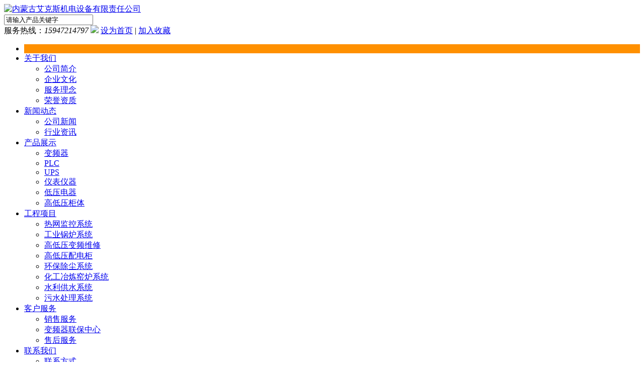

--- FILE ---
content_type: text/html;charset=utf-8
request_url: http://www.aksgk.net/xwzxxq_3_22_146.html
body_size: 7689
content:
<!DOCTYPE html PUBLIC "-//W3C//DTD XHTML 1.0 Transitional//EN" "http://www.w3.org/TR/xhtml1/DTD/xhtml1-transitional.dtd">
<html xmlns="http://www.w3.org/1999/xhtml">
<head>
	<title>2016俄罗斯创新工业展会 英威腾将创新到底-内蒙古艾克斯机电设备有限责任公司</title>
<meta name="Keywords" content=""  />
<meta name="Description" content="" />
<meta http-equiv="Content-Type" content="text/html; charset=utf-8" />
<meta http-equiv="X-UA-Compatible" content="IE=EmulateIE7" /><!--IE7-->
<link rel="stylesheet" type="text/css" href="css/css.css"/><!--css-->
<link rel="stylesheet" type="text/css" href="css/rhc_style.css"/>
<link rel="stylesheet" type="text/css" href="css/hxq_style.css"/>
<script type="text/javascript" src="js/jquery-1.7.min.js"></script><!--jq1.7Release-->
<script type="text/javascript" src="js/public.js"></script>
<script type="text/javascript" src="js/jquery-1.12.1.js"></script>
<script type="text/javascript" src="js/jquery.SuperSlide.2.1.1.js"></script>
<script type="text/javascript" src="js/r_style.js"></script><!--jquery.SuperSlide.2.1.1--></head>
<body>
<div class="top">
  <div class="top_cen">
  	<a href="http://www.aksgk.net/" target="_blank" title="内蒙古艾克斯机电设备有限责任公司"><img src="images/r_aks_01.jpg" alt="内蒙古艾克斯机电设备有限责任公司" width="231" height="57"/></a>
	  	<div class="top_cen_r">
        <div class="sousuo clearfix">
          <input type="text" value="请输入产品关键字" id="key" />
          <a href="javascript:;" title="搜索" id="go"></a>
        </div>
	  		<span>服务热线：<em>15947214797</em></span>
	  		<img src="images/r_aks_02.jpg">
	  		<a title="设为首页" onclick="SetHome(window.location)" href="javascript:void(0)">设为首页</a> | <a title="加入收藏" href="javascript:void(0)" onclick="AddFavorite(window.location,document.title)">加入收藏</a>
  	</div>
  </div>
  <div class="top_bottom">
  	<div class="top_bottom_cen">
  		<ul class="clearfix">
  			<li class="" style="background: #ff9000;"><a href="http://www.aksgk.net/" title="首页" style="background: url(images/hxq_header_nav_index.png) no-repeat center !important;width: 104px;height: 46px;" index></a></li>
  			<li class="">
  				<a href="http://www.aksgk.net/gsjj.html" title="关于我们">关于我们</a>
  				<ul class="hxq_header_nav2">
	              <li><a href="http://www.aksgk.net/gsjj.html">公司简介</a></li>
	              <li><a href="http://www.aksgk.net/qywh.html">企业文化</a></li>
	              <li><a href="http://www.aksgk.net/fwln.html">服务理念</a></li>
	              <li><a href="http://www.aksgk.net/ryzz.html">荣誉资质</a></li>
	            </ul>
  			</li>
  			<li class="onselect">
  				<a href="http://www.aksgk.net/xwzx.html" title="新闻动态">新闻动态</a>
  				<ul class="hxq_header_nav2">
	              <li><a href="http://www.aksgk.net/xwzx_3_22.html">公司新闻</a></li>
	              <li><a href="http://www.aksgk.net/xwzx_3_23.html">行业资讯</a></li>
	            </ul>
  			</li>
  			<li class="">
  				<a href="http://www.aksgk.net/cpzs.html" title="产品展示">产品展示</a>
  				<ul class="hxq_header_nav2">
  					              <li><a href="http://www.aksgk.net/cpzs_4_35.html">变频器</a></li>
	              	              <li><a href="http://www.aksgk.net/cpzs_4_32.html">PLC</a></li>
	              	              <li><a href="http://www.aksgk.net/cpzs_4_33.html">UPS</a></li>
	              	              <li><a href="http://www.aksgk.net/cpzs_4_34.html">仪表仪器</a></li>
	              	              <li><a href="http://www.aksgk.net/cpzs_4_31.html">低压电器</a></li>
	              	              <li><a href="http://www.aksgk.net/cpzs_4_36.html">高低压柜体</a></li>
	              	            </ul>
  			</li>
  			<li class="">
  				<a href="http://www.aksgk.net/alzs.html" title="工程项目">工程项目</a>
  				<ul class="hxq_header_nav2">
	              <li><a href="http://www.aksgk.net/alzs_5_13.html">热网监控系统</a></li>
	              <li><a href="http://www.aksgk.net/alzs_5_14.html">工业锅炉系统</a></li>
	              <li><a href="http://www.aksgk.net/alzs_5_15.html">高低压变频维修</a></li>
	              <li><a href="http://www.aksgk.net/alzs_5_16.html">高低压配电柜</a></li>
	              <li><a href="http://www.aksgk.net/alzs_5_17.html">环保除尘系统</a></li>
	              <li><a href="http://www.aksgk.net/alzs_5_18.html">化工冶炼窑炉系统</a></li>
	              <li><a href="http://www.aksgk.net/alzs_5_19.html">水利供水系统</a></li>
	              <li><a href="http://www.aksgk.net/alzs_5_20.html">污水处理系统</a></li>
	            </ul>
  			</li>
  			<li class="">
  				<a href="http://www.aksgk.net/xsfw.html" title="客户服务">客户服务</a>
  				<ul class="hxq_header_nav2">
	              <li><a href="http://www.aksgk.net/xsfw.html">销售服务</a></li>
	              <li><a href="http://www.aksgk.net/bpqlbzx.html">变频器联保中心</a></li>
	              <li><a href="http://www.aksgk.net/shfw.html">售后服务</a></li>
	            </ul>
  			</li>
  			<li class="">
  				<a href="http://www.aksgk.net/lxfs.html" title="联系我们">联系我们</a>
  				<ul class="hxq_header_nav2">
	              <li><a href="http://www.aksgk.net/lxfs.html">联系方式</a></li>
	              <li><a href="http://www.aksgk.net/zxly.html">在线留言</a></li>
	              <li><a href="http://www.aksgk.net/ckly.html">查看留言</a></li>
	              <li><a href="http://www.aksgk.net/sitemap.html">网站地图</a></li>
	            </ul>
  			</li>
  		</ul>
  	</div>
  </div>
</div>
	<script type="text/javascript">
 $("#go").click(function(){
  var key = $("#key").val();
  if(key == "" || key == "请输入产品关键字")
  {
    alert("请输入产品关键字");
    return false;
  }
  location.href='sousuo.php?title='+key;
 })
 </script><!-- banner 开始 -->
<div class="indexbanner subbanner">
	<div class="hd">
		<ul>
						<li></li>
				</ul>
	</div>
	<div class="bd">
		<ul>
				<li style="background:url(gf_admin/tmp/upload/20190614/1560480234343.jpg) no-repeat center"></li>
				</ul>
	</div>
</div>
<script>
	(function() {
		function setWidth() {
			var screenWidth = $(window).width();
			$('.indexbanner .bd li').width(screenWidth);
			$('.indexbanner .bd ul').width(screenWidth * $('.indexbanner .bd li').length);
			$('.indexbanner .bd .tempWrap').width(screenWidth);
		}
		setWidth();
		$(window).resize(function() {
			setWidth();
		});
		jQuery(".indexbanner").slide({mainCell:".bd ul",effect:"left",autoPlay:true});
	})()
</script><!-- banner 结束 -->
<!--子页框架开始-->
<div class="hxq_subpage hxq_w1920">
  <div class="hxq_w1002 clearfix">
    <div class="hxq_subpage_nav">
  <div class="hxq_subpage_nav_h">
    <div>
      <em><strong>新闻动态</strong></em>
      <strong>NEWS INFORMATION</strong>
    </div>
  </div>
  <ul class="hxq_subpage_nav_ul">
      <li class="on"><h2><a href="http://www.aksgk.net/xwzx_3_22.html">公司新闻</a></h2></li>
        <li class=""><h2><a href="http://www.aksgk.net/xwzx_3_23.html">行业资讯</a></h2></li>
      </ul>
  <div class="hxq_subpage_nav_bottom">
    <div>
      <em>服务热线：</em>
      <strong>15947214797</strong>
    </div>
  </div>
  <div class="hxq_subpage_nav_img">
    <img src="images/ttt.jpg" alt="" >
  </div>
</div>    <div class="hxq_subpage_content">
      <div class="hxq_subpage_content_h clearfix">
        <div class="hxq_subpage_content_h_lt clearfix">
          <div class="hxq_subpage_content_h_lt_conntent">公司新闻</div>
          <div class="hxq_subpage_content_h_lt_rt"></div>
        </div>
        <div class="hxq_subpage_content_h_rt">
	<a href="http://www.aksgk.net/">首页</a> - 
	<a href="http://www.aksgk.net/xwzx_3.html">新闻动态</a> - 
	<a href="http://www.aksgk.net/xwzx_3_22.html">公司新闻</a>
</div>      </div>
      <div class="hxq_subpage_content_b">
        <!--向下添加-->
        <div class="hxq_xwdtxq">
          <h1>2016俄罗斯创新工业展会 英威腾将创新到底</h1>
          <div class="hxq_xq_xx"><em>2016-06-24</em>　<strong>浏览次数：5894</strong>　字体【<a href="javascript:doZoom();">A+</a>　<a href="javascript:doZoomj();">A-</a>】　<a href="javascript:window.close();">【关闭】</a></div>
          <div class="hxq_xwdtxq_b" id="contentText">
           <p>　　英威腾此次将以集团的形式携最新的创新成果参加2016俄罗斯创新工业展。</p><p>&nbsp;</p><p>　　俄罗斯创新工业展是一个为期四天的展会，该展会将在2016年7月11日到7月14日于俄罗斯叶卡捷琳堡举行。此次展会将展出涵括工业，能效，纳米
和微技术，医药生物科技，电子生态和资源有效利用，安防科技与设备，电子通信，IT，教育，交通，建筑与农业等各行业的产品与服务。</p><p>&nbsp;</p><p>　　英威腾成立于2002年，致力于成为全球领先、受人尊敬的工业自动化和能源电力领域的产品与服务提供者。此次英威腾的参展亮点将聚焦在四款明星产品上，分别为变频器演示系统，电梯演示系统，光伏逆变器，UPS等。</p><p>&nbsp;</p><p>　　一起来看看这四款产品的亮点在哪？</p><p>&nbsp;</p><p>　　变频器演示系统</p><p>　　Goodrive 300系列具有高性能开环矢量控制功能，可驱动异步和同步电机，广泛应用于暖通、供水、石油、机床、纺织等行业。</p><p>&nbsp;&nbsp; <br/></p><p>　　电梯演示系统</p><p>　　EC100系列满足EN81电梯标准，可物联网监控。 其控制器和变频器一体化解决方案，便于安装调试，节省成本。广泛应用于住宅、商业、医用、货运等电梯。</p><p>&nbsp; <br/></p><p>　　光伏逆变器</p><p>　　iMars系列，宽电压范围，转换效率高，人机界面友好，支持移动设备监控。广泛应用于家庭和发电站的太阳能发电。</p><p>&nbsp; <br/></p><p>　　UPS</p><p>　　谐波含量低，对电网无污染，安全，工作可靠性高。广泛应用于数据中心、医院、体育场馆等不间断电源场合。</p><p>&nbsp;</p><p>　　英威腾展位在俄罗斯叶卡捷琳堡国际展览中心 2号厅 B137-140，如蒙光临英威腾，将不胜荣幸。</p><p><br/></p>          </div>
          <div class="sub_updown">
  <div class="sub_updown_up">
      <a href="http://www.aksgk.net/xwzxxq_3_22_147.html" title="英威腾亮相泰国可再生能源展，向泰国著名庙宇捐赠光伏逆变器"><span>上一篇：</span>英威腾亮相泰国可再生能源展，向泰国著名庙宇捐赠光伏逆变器</a>
      </div>
  <div class="sub_updown_down">
      <a href="http://www.aksgk.net/xwzxxq_3_22_145.html" title="英威腾合力重机协会举办“重型机械智能化技术创新交流会”"><span>下一篇：</span>英威腾合力重机协会举办“重型机械智能化技术创新交流会”</a>
      </div>
</div>
          <div class="hxq_xwdt_tj">
            <div class="clearfix">
              <div class="hxq_subpage_content_h_lt clearfix">
                <div class="hxq_subpage_content_h_lt_conntent">相关推荐</div>
                <div class="hxq_subpage_content_h_lt_rt"></div>
              </div>
            </div>
                        <ul class="hxq_xwzxxq_ul clearfix">
                          <li>
                <span>2020-03-30</span>
                <h3><a href="xwzxxq_3_22_337.html" target="_blank" title="内蒙古专业自动化控制柜生产商">内蒙古专业自动化控制柜生产商</a></h3>
              </li>
                            <li>
                <span>2019-07-10</span>
                <h3><a href="xwzxxq_3_22_335.html" target="_blank" title="内蒙古艾克斯机电设备有限责任公司">内蒙古艾克斯机电设备有限责任公司</a></h3>
              </li>
                            <li>
                <span>2018-05-08</span>
                <h3><a href="xwzxxq_3_22_233.html" target="_blank" title="Goodrive5000系列高压矢量变频器">Goodrive5000系列高压矢量变频器</a></h3>
              </li>
                            <li>
                <span>2018-03-17</span>
                <h3><a href="xwzxxq_3_22_229.html" target="_blank" title="车间生产现场">车间生产现场</a></h3>
              </li>
                            <li>
                <span>2018-03-13</span>
                <h3><a href="xwzxxq_3_22_228.html" target="_blank" title="ABB加速进军全球电动汽车充电设施市场">ABB加速进军全球电动汽车充电设施市场</a></h3>
              </li>
                            <li>
                <span>2018-03-10</span>
                <h3><a href="xwzxxq_3_22_227.html" target="_blank" title="这些低压电器专业术语 你都知道几个？">这些低压电器专业术语 你都知道几个？</a></h3>
              </li>
                          </ul>
                      </div>
        </div>
        <!--向上添加-->
      </div>
    </div>
  </div>
</div>
<!--子页框架结束-->
<!-- 底部 开始 -->
      <div class="bottom">
      <div class="bottom_cen">
         <div class="bottom_cen_t clearfix">
         <div class="clearfix">
	         <div class="sylxwm">
               <em>联系方式</em>
               <div class="sylxwm_con">
                 <div class="sylxwm_con_l">
                  <img src="images/r_aks_23.jpg">
                  <div class="bdsharebuttonbox"><a title="分享到新浪微博" href="#" class="bds_tsina" data-cmd="tsina"></a><a title="分享到腾讯微博" href="#" class="bds_tqq" data-cmd="tqq"></a></div>
                  <script>window._bd_share_config={"common":{"bdSnsKey":{},"bdText":"","bdMini":"2","bdMiniList":false,"bdPic":"","bdStyle":"0","bdSize":"16"},"share":{}};with(document)0[(getElementsByTagName('head')[0]||body).appendChild(createElement('script')).src='http://bdimg.share.baidu.com/static/api/js/share.js?v=89860593.js?cdnversion='+~(-new Date()/36e5)];</script>
                </div>
                <div class="sylxwm_con_r">
                   <p>销售服务：0471-2535380</p><p>　　　　　15947214797</p><p>邮箱：2519007250@qq.com</p><p>网址：www.aksgk.net</p><p>地址：呼和浩特市回民区金海工业园区蒙旺达公司院内西楼</p>                </div>
              </div>
            </div>
            <div class="sywzdh">
               <em>网站导航</em>
               <span>
                  <p><a href="http://www.aksgk.net/" title="首页">首　　页</a>｜<a href="http://www.aksgk.net/gsjj.html" title="关于我们">关于我们</a>｜<a href="http://www.aksgk.net/xwzx.html" title="新闻动态">新闻动态</a>｜<a href="http://www.aksgk.net/cpzs.html" title="产品展示">产品展示</a></p>
                  <p><a href="http://www.aksgk.net/alzs.html" title="工程案例">工程项目</a>｜<a href="http://www.aksgk.net/xsfw.html" title="客户服务">客户服务</a>｜<a href="http://www.aksgk.net/lxfs.html" title="联系我们">联系我们</a>｜<a href="http://www.aksgk.net/sitemap.html" title="网站地图" target="_blank">网站地图</a></p>
               </span>
            </div>
            <div class="gjc">
               <em>关键词</em>
               <ul>
                  <p>内蒙古机电设备　内蒙古变频器　内蒙古ABB　内蒙古英威腾 &nbsp;</p>               </ul>
            </div>
         </div>
                  
                  	<div class="hxq_yqlj">友情链接：<a rel="nofollow" href="https://new.abb.com/cn" target="_blank" title="ABB中国">ABB中国</a>　<a rel="nofollow" href="http://www.invt.com.cn/" target="_blank" title="英威腾官网">英威腾官网</a>　<a rel="nofollow" href="http://www.shinaidedianqi.com/" target="_blank" title="施耐德电气">施耐德电气</a>　<a rel="nofollow" href="http://www.shanghai-electric.com/Pages/Index.aspx" target="_blank" title="上海电气">上海电气</a>　<a rel="nofollow" href="https://new.siemens.com/cn/zh.html" target="_blank" title="西门子电气">西门子电气</a>　<a rel="nofollow" href="http://www.jszxck.com/" target="_blank" title="江苏智星">江苏智星</a>　<a rel="nofollow" href="http://www.hollysys.com/" target="_blank" title="和利时">和利时</a>　<a rel="nofollow" href="http://www.nmgf.net" target="_blank" title="国风网络">国风网络</a></div>
         </div>
		         <div class="bottom_cen_b">Copyright © 2016 内蒙古艾克斯机电设备有限责任公司 All Rights Reserved.　<a class="hxq_gaba" target="_blank" href="http://www.beian.gov.cn/portal/registerSystemInfo?recordcode=15010302000242">蒙公网安备 15010302000242号</a>　<a target="_blank" href="https://beian.miit.gov.cn/" rel="nofollow">蒙ICP备16003190号</a>　<a target="_blank" href="http://www.nmgf.net/">网站建设</a>：<a target="_blank" href="http://www.nmgf.net/">国风网络</a>　<script type="text/javascript" src="//js.users.51.la/21554175.js"></script>
         	<div class="zjwgs">
         		
         	</div>
         </div>
      </div>
   </div>

   <!-- 客服飘窗 -->
<LINK rel=stylesheet type=text/css href="css/common.css">
<SCRIPT type=text/javascript src="js/kefu.js"></SCRIPT>
   <DIV id=floatTools class=float0831>
  <DIV class=floatL><A style="DISPLAY: none" id=aFloatTools_Show class=btnOpen 
title=查看在线客服 
onclick="javascript:$('#divFloatToolsView').animate({width: 'show', opacity: 'show'}, 'normal',function(){ $('#divFloatToolsView').show();kf_setCookie('RightFloatShown', 0, '', '/', 'www.istudy.com.cn'); });$('#aFloatTools_Show').attr('style','display:none');$('#aFloatTools_Hide').attr('style','display:block');" 
href="javascript:void(0);">展开</A> <A id=aFloatTools_Hide class=btnCtn 
title=关闭在线客服 
onclick="javascript:$('#divFloatToolsView').animate({width: 'hide', opacity: 'hide'}, 'normal',function(){ $('#divFloatToolsView').hide();kf_setCookie('RightFloatShown', 1, '', '/', 'www.istudy.com.cn'); });$('#aFloatTools_Show').attr('style','display:block');$('#aFloatTools_Hide').attr('style','display:none');" 
href="javascript:void(0);">收缩</A> </DIV>
  <DIV id=divFloatToolsView class=floatR>
    <DIV class=tp></DIV>
    <DIV class=cn>
      <UL>
        <LI class=top>
          <H3 class=titZx>QQ咨询</H3>
        </LI>
        <LI><SPAN class=icoZx>在线咨询</SPAN> </LI>
        <LI><A class=icoTc href="tencent://message/?uin=2519007250&Menu=yes">市场咨询</A> </LI>
        <LI><A class=icoTc href="tencent://message/?uin=2519007250&Menu=yes">技术服务</A> </LI>
      </UL>
    </DIV>
  </DIV>
</DIV>
   <!-- 客服飘窗 --><!-- 底部 结束 -->
</body>